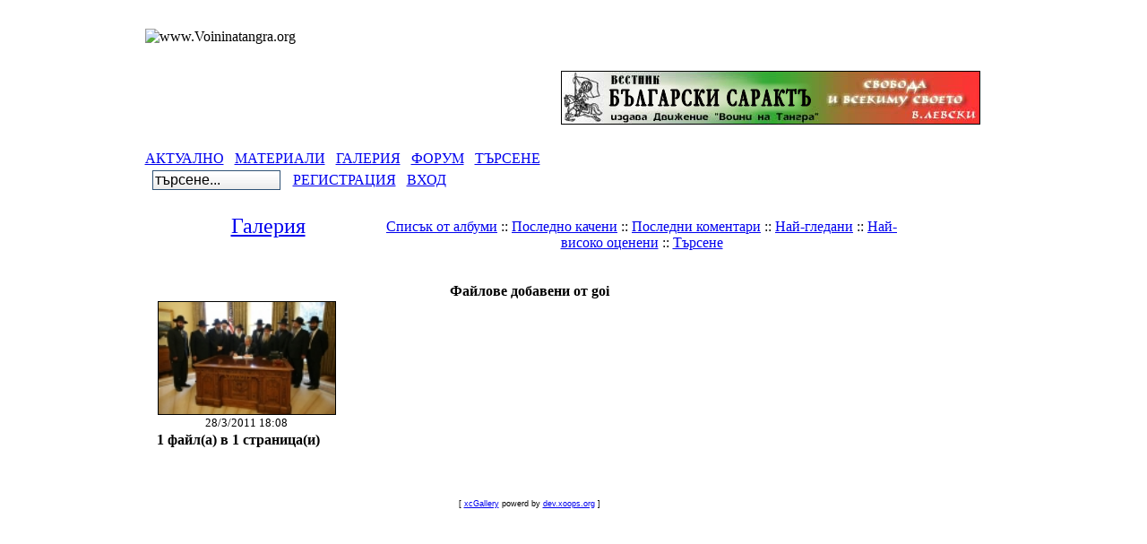

--- FILE ---
content_type: text/html; charset=Windows-1251
request_url: https://www.voininatangra.org/modules/xcgal/thumbnails.php?album=usearch&suid=2576
body_size: 3013
content:
<!DOCTYPE html PUBLIC "-//W3C//DTD XHTML 1.0 Transitional//EN" "http://www.w3.org/TR/xhtml1/DTD/xhtml1-transitional.dtd">
<html xmlns="http://www.w3.org/1999/xhtml" xml:lang="bg" lang="bg">
<head>
<meta http-equiv="content-type" content="text/html; charset=Windows-1251" />
<meta http-equiv="content-language" content="bg" />
<meta name="robots" content="index,follow" />
<meta name="keywords" content="" />
<meta name="description" content="" />
<meta name="rating" content="general" />
<meta name="author" content="" />
<meta name="copyright" content="" />
<meta name="generator" content="XOOPS" />
<title> - Галерия</title>
<link href="https://www.voininatangra.org/favicon.ico" rel="SHORTCUT ICON" />
<link rel="stylesheet" type="text/css" media="screen" href="https://www.voininatangra.org/xoops.css" />
<link rel="stylesheet" type="text/css" media="screen" href="https://www.voininatangra.org/themes/prolet_1024/styleMAC.css" />
<!-- RMV: added module header -->
<link rel="stylesheet" type="text/css" href="xcgalstyle.css" />
<meta http-equiv="Content-Script-Type" content="text/javascript" />
<meta http-equiv="Content-Style-Type" content="text/css" />
<script type="text/javascript" src="https://www.voininatangra.org/include/xoops.js">
</script>

<script type="text/javascript">
<!--

//-->
</script>

<!--[if gte IE 5.5000]>
<script language="JavaScript">
function correctPNG() // correctly handle PNG transparency in Win IE 5.5 or higher.
   {
   for(var i=0; i<document.images.length; i++)
      {
	  var img = document.images[i]
	  var imgName = img.src.toUpperCase()
	  if (imgName.substring(imgName.length-3, imgName.length) == "PNG")
	     {
		 var imgID = (img.id) ? "id='" + img.id + "' " : ""
		 var imgClass = (img.className) ? "class='" + img.className + "' " : ""
		 var imgTitle = (img.title) ? "title='" + img.title + "' " : "title='" + img.alt + "' "
		 var imgStyle = "display:inline-block;" + img.style.cssText 
		 if (img.align == "left") imgStyle = "float:left;" + imgStyle
		 if (img.align == "right") imgStyle = "float:right;" + imgStyle
		 if (img.parentElement.href) imgStyle = "cursor:hand;" + imgStyle		
		 var strNewHTML = "<span " + imgID + imgClass + imgTitle
		 + " style=\"" + "width:" + img.width + "px; height:" + img.height + "px;" + imgStyle + ";"
	     + "filter:progid:DXImageTransform.Microsoft.AlphaImageLoader"
		 + "(src=\'" + img.src + "\', sizingMethod='scale');\"></span>" 
		 img.outerHTML = strNewHTML
		 i = i-1
	     }
      }
   }
window.attachEvent("onload", correctPNG);
</script>
<![endif]-->


</head>
<body> 

<div align="center" id="obCenter"> 

  
  <table align="center" cellspacing="0" id="obLayout">  
    <tr>
      <td colspan="3" id="obSHT" ><table cellspacing="0">
        <tr>
          <td id="obSHLTC" ></td>
          <td>&nbsp;</td>
          <td id="obSHRTC" ></td>
        </tr>
      </table></td>
    </tr>
    <tr>
      <td rowspan="5" id="obSHL" ><div id="obSHLT"></div></td> 
      <td id="obR1"><table cellspacing="0"> 
          <tr> 
			<td align="center"><img src="https://www.voininatangra.org/themes/prolet_1024//images/label.png"  alt="www.Voininatangra.org" /></td>
          </tr> 
        </table></td> 
      <td rowspan="5" id="obSHR" ><div id="obSHRT"></div></td>
    </tr> 
    <tr>
      <td id="obHead" ><table cellspacing="0"> 
          <tr> 
			<td width="459" height="100" ><img src="https://www.voininatangra.org/themes/prolet_1024/images/logo.gif"  alt="" /></td>
            <td>
				<table>
					<tr><td height="16">&nbsp;</td></tr>
					<tr>
						<!-- <td><img src="https://www.voininatangra.org/themes/prolet_1024/images/moto.gif" align="right"></td> -->

						<td><a href="http://suprotiva.voininatangra.org"><img src="https://www.voininatangra.org/modules/xcgal/albums/vestnici/suprotiva/kartinki/suprotiva.jpg" align="right"></a></td>
					</tr>
					<tr><td>&nbsp;</td></tr>
				</table>
			</td> 
			<td width="20">&nbsp;</td> 
          </tr> 
        </table></td> 
    </tr> 


	<tr>
		<td id="myToolbar"><table cellspacing="0">
			<tr>
				<td align="center">
					<a href="https://www.voininatangra.org/modules/news/">АКТУАЛНО</a>&nbsp;&nbsp;
                                       <a href="https://www.voininatangra.org/modules/xfsection/">МАТЕРИАЛИ</a>&nbsp;&nbsp;
                                      <a href="https://www.voininatangra.org/modules/xcgal/">ГАЛЕРИЯ</a>&nbsp;&nbsp;
				      <a href="https://www.voininatangra.org/modules/ipboard/index.php">ФОРУМ</a>&nbsp;&nbsp;
				     <a href="https://www.voininatangra.org/search.php">ТЪРСЕНЕ</a></b>
				</td>
			</tr>
		</table></td>
	</tr>


    <tr>
      <td><table  cellspacing="0"> 
          <tr> 

			<td id="obNav" >
              <form style="margin-top: 0px; margin-bottom: 0px" action="https://www.voininatangra.org/search.php" method="post">
                &nbsp;&nbsp;<input class="button" type="text" name="query" size="14" value="търсене..."  
					onblur="if(this.value=='') this.value='търсене...';" onfocus="if(this.value=='търсене...') this.value='';"/>
                <input type="hidden" name="action" value="results" />
              </form>
	        </td>
	
	        <td id="obNav" align="right">&nbsp;&nbsp;
				 
					<a href="https://www.voininatangra.org/register.php">РЕГИСТРАЦИЯ</a>
				 
			<!--	<span class="right"> -->
				 
					&nbsp;&nbsp;<a href="https://www.voininatangra.org/user.php">ВХОД</a> 
                 
				</span>
            </td>
          </tr> 
        </table>
	  </td>
	</tr>

    <tr>
      <td>
		<table cellspacing="0"> 
          <tr> 
            <td id="leftcolumn" >
							</td> 

            <td id="centercolumn" >
			  <!-- Display center blocks if any -->
			   
              <!-- End display center blocks --> 			  
              <div id="content"> 
					
<script type="text/javascript" src="scripts.js"></script>

<table width="100%" border="0" cellpadding="5" cellspacing="5">
  <tr>
        <td valign="top" >

          <table width="100%" border="0" cellspacing="0" cellpadding="0">
            <tr>
                  <td width="30%" style="text-align: center; font-size: 18pt"><a href="index.php" title="Галерия">Галерия<br /></a></td>
                  <td width="70%" align="center">
                    <br />
                        <span>
              <a href="index.php" title="Отиди на списъка с албуми">Списък от албуми</a> ::
                                                      <a href="thumbnails.php?album=lastup">Последно качени</a> ::
                          <a href="thumbnails.php?album=lastcom">Последни коментари</a> ::
                          <a href="thumbnails.php?album=topn">Най-гледани</a> ::
                          <a href="thumbnails.php?album=toprated">Най-високо оценени</a> ::
                          <a href="search.php">Търсене</a>
                    </span>
                  </td>
                </tr>
          </table>
          
                <img src="images/spacer.gif" width="1" height="15" alt=""/><br />
          <table border="0" width="100%" align="center" cellpadding="0" cellspacing="0">
                 <tr>
                     <td align="left" valign="top">
                         <table align="center" width="100%" cellspacing="1" cellpadding="0" class="outer" style="width: 100%;">
        <tr>
                <th colspan="3">
                <table width="100%" cellpadding="0" cellspacing="0" border="0">
                <tr>
                        <td><span class="statlink"><b><a href="index.php">Галерия</a>&nbsp;</b></span></td>
                                        </tr>
                </table>
                </th>
        </tr>
    </table>
    <table align="center" width="100%" cellspacing="1" cellpadding="0" class="outer">
    <tr><th colspan="5" valign="middle">
            Файлове добавени от goi
       </th></tr>
    <tr>
       <td valign="top" class="even" width ="20%" align="center">
                <table width="100%" cellpadding="0" cellspacing="0">
                        <tr>
                                <td align="center">
                                        <a href="displayimage.php?pid=9454&amp;album=usearch&amp;cat=0&amp;pos=0"><img src="albums/userpics/thumb_%D0%91%D1%83%D1%88%20%D0%B8%20%D0%B5%D0%B2%D1%80%D0%B5%D0%B8.jpg" class="image" width="197" height="125" border="0" alt="Р‘СѓС€ Рё РµРІСЂРµРё.jpg" title="Име : Р‘СѓС€ Рё РµРІСЂРµРё.jpg
Големина : 99КБ
Размери : 1000x631
Дата на добавяне : 28/3/2011 18:08" /><br /></a>
                                                                                <span class="thumb_caption">28/3/2011 18:08</span>
                                                                                
                                </td>
                        </tr>
                </table>
        </td>
                <td valign="top" class="odd" align="center">&nbsp;</td>
      <td valign="top" class="odd" align="center">&nbsp;</td>
      <td valign="top" class="odd" align="center">&nbsp;</td>
      <td valign="top" class="odd" align="center">&nbsp;</td>
  
  </tr>
               <tr>
                <td class="foot" colspan="5" style="padding: 0px;">
                        <table width="100%" cellspacing="0" cellpadding="0">
                                <tr>
                                        <td align="left" valign="middle" class="foot" style="white-space: nowrap"><b>1 файл(а) в 1 страница(и)</b></td>

                                </tr>
                        </table>
                </td>
        </tr>
     </table>
<br /><br /><br />
<p style="text-align: center; font-size: 7pt">[ <a href="http://dev.xoops.org/modules/xfmod/project/?xcgal" target="_blank">xcGallery</a> powerd by <a href="http://dev.xoops.org/" target="_blank">dev.xoops.org</a> ]</p>


</td></tr></table>
</td></tr></table>
			  </div> 
		
		      
              <table cellspacing="0">
				
			  </table>
			</td>

			 
		  </tr>           
        </table></td> 
    </tr> 
    <tr>
      <td id="obLBC" >&nbsp;</td>
      <td id="obSHB" >&nbsp;</td>
      <td id="obRBC" >&nbsp;</td>
    </tr> 
  </table> 
</div> 

</body>
</html>